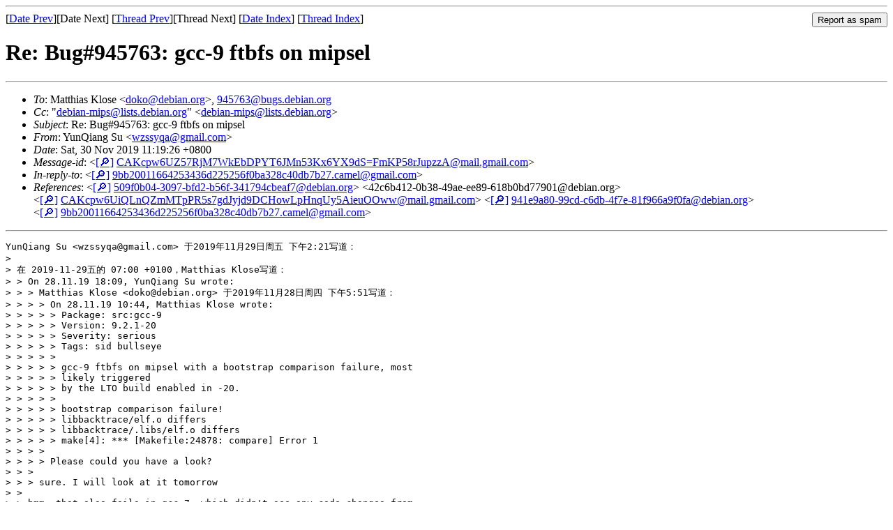

--- FILE ---
content_type: text/html
request_url: https://lists.debian.org/debian-mips/2019/11/msg00011.html
body_size: 2068
content:
<!-- MHonArc v2.6.19 -->
<!--X-Subject: Re: Bug#945763: gcc&#45;9 ftbfs on mipsel -->
<!--X-From-R13: KhaCvnat Eh &#60;jmffldnNtznvy.pbz> -->
<!--X-Date: Sat, 30 Nov 2019 03:19:51 +0000 (UTC) -->
<!--X-Message-Id: CAKcpw6UZ57RjM7WkEbDPYT6JMn53Kx6YX9dS=FmKP58rJupzzA@mail.gmail.com -->
<!--X-Content-Type: text/plain -->
<!--X-Reference: 509f0b04&#45;3097&#45;bfd2&#45;b56f&#45;341794cbeaf7@debian.org -->
<!--X-Reference: 42c6b412&#45;0b38&#45;49ae&#45;ee89&#45;618b0bd77901@debian.org -->
<!--X-Reference: CAKcpw6UiQLnQZmMTpPR5s7gdJyjd9DCHowLpHnqUy5AieuOOww@mail.gmail.com -->
<!--X-Reference: 941e9a80&#45;99cd&#45;c6db&#45;4f7e&#45;81f966a9f0fa@debian.org -->
<!--X-Reference: 9bb20011664253436d225256f0ba328c40db7b27.camel@gmail.com -->
<!--X-Head-End-->
<!DOCTYPE HTML PUBLIC "-//W3C//DTD HTML 4.01 Transitional//EN"
        "http://www.w3.org/TR/html4/loose.dtd">
<html>
<head>
<title>Re: Bug#945763: gcc-9 ftbfs on mipsel</title>
<link rev="made" href="mailto:wzssyqa@gmail.com">
<link rel="index" href="maillist.html">
<link rel="top" href="threads.html">
<link rel="up" href="msg00010.html">
<link rel="prev" href="msg00010.html">
<link rel="next" href="">
<meta name="viewport" content="width=device-width, initial-scale=1">
<style>
pre {
  white-space: pre-wrap;
}
</style>
</head>
<body>
<!--X-Body-Begin-->
<!--X-User-Header-->
<!--X-User-Header-End-->
<!--X-TopPNI-->
<hr>
<form method="POST" action="/cgi-bin/spam-report.pl">
<input type="hidden" name="listname" value="debian-mips" />
<input type="hidden" name="msg" value="msg00011.html" />
<input type="hidden" name="date" value="2019/11" />
<input type="submit" value="Report as spam" style="float: right"  />

[<a href="msg00010.html">Date Prev</a>][Date Next]
[<a href="msg00010.html">Thread Prev</a>][Thread Next]
[<a href="maillist.html#00011">Date Index</a>]
[<a href="threads.html#00011">Thread Index</a>]
</form>


<!--X-TopPNI-End-->
<!--X-MsgBody-->
<!--X-Subject-Header-Begin-->
<h1>Re: Bug#945763: gcc-9 ftbfs on mipsel</h1>
<hr>
<!--X-Subject-Header-End-->
<!--X-Head-of-Message-->
<ul>
<li><em>To</em>: Matthias Klose &lt;<a href="mailto:doko%40debian.org">doko@debian.org</a>&gt;, <a href="mailto:945763%40bugs.debian.org">945763@bugs.debian.org</a></li>
<li><em>Cc</em>: &quot;<a href="mailto:debian-mips%40lists.debian.org">debian-mips@lists.debian.org</a>&quot; &lt;<a href="mailto:debian-mips%40lists.debian.org">debian-mips@lists.debian.org</a>&gt;</li>
<li><em>Subject</em>: Re: Bug#945763: gcc-9 ftbfs on mipsel</li>
<li><em>From</em>: YunQiang Su &lt;<a href="mailto:wzssyqa%40gmail.com">wzssyqa@gmail.com</a>&gt;</li>
<li><em>Date</em>: Sat, 30 Nov 2019 11:19:26 +0800</li>
<li><em>Message-id</em>: &lt;<A HREF="/msgid-search/CAKcpw6UZ57RjM7WkEbDPYT6JMn53Kx6YX9dS=FmKP58rJupzzA@mail.gmail.com">[&#128270;]</a>&nbsp;<a href="msg00011.html">CAKcpw6UZ57RjM7WkEbDPYT6JMn53Kx6YX9dS=FmKP58rJupzzA@mail.gmail.com</A>&gt;</li>
<li><em>In-reply-to</em>: &lt;<A HREF="/msgid-search/9bb20011664253436d225256f0ba328c40db7b27.camel@gmail.com">[&#128270;]</a>&nbsp;<a href="msg00010.html">9bb20011664253436d225256f0ba328c40db7b27.camel@gmail.com</A>&gt;</li>
<li><em>References</em>: &lt;<A HREF="/msgid-search/509f0b04-3097-bfd2-b56f-341794cbeaf7@debian.org">[&#128270;]</a>&nbsp;<a href="msg00007.html">509f0b04-3097-bfd2-b56f-341794cbeaf7@debian.org</A>&gt; &lt;42c6b412-0b38-49ae-ee89-618b0bd77901@debian.org&gt; &lt;<A HREF="/msgid-search/CAKcpw6UiQLnQZmMTpPR5s7gdJyjd9DCHowLpHnqUy5AieuOOww@mail.gmail.com">[&#128270;]</a>&nbsp;<a href="msg00008.html">CAKcpw6UiQLnQZmMTpPR5s7gdJyjd9DCHowLpHnqUy5AieuOOww@mail.gmail.com</A>&gt; &lt;<A HREF="/msgid-search/941e9a80-99cd-c6db-4f7e-81f966a9f0fa@debian.org">[&#128270;]</a>&nbsp;<a href="msg00009.html">941e9a80-99cd-c6db-4f7e-81f966a9f0fa@debian.org</A>&gt; &lt;<A HREF="/msgid-search/9bb20011664253436d225256f0ba328c40db7b27.camel@gmail.com">[&#128270;]</a>&nbsp;<a href="msg00010.html">9bb20011664253436d225256f0ba328c40db7b27.camel@gmail.com</A>&gt;</li>
</ul>
<!--X-Head-of-Message-End-->
<!--X-Head-Body-Sep-Begin-->
<hr>
<!--X-Head-Body-Sep-End-->
<!--X-Body-of-Message-->
<pre>YunQiang Su &lt;wzssyqa@gmail.com&gt; &#x4E8E;2019&#x5E74;11&#x6708;29&#x65E5;&#x5468;&#x4E94; &#x4E0B;&#x5348;2:21&#x5199;&#x9053;&#xFF1A;
&gt;
&gt; &#x5728; 2019-11-29&#x4E94;&#x7684; 07:00 +0100&#xFF0C;Matthias Klose&#x5199;&#x9053;&#xFF1A;
&gt; &gt; On 28.11.19 18:09, YunQiang Su wrote:
&gt; &gt; &gt; Matthias Klose &lt;doko@debian.org&gt; &#x4E8E;2019&#x5E74;11&#x6708;28&#x65E5;&#x5468;&#x56DB; &#x4E0B;&#x5348;5:51&#x5199;&#x9053;&#xFF1A;
&gt; &gt; &gt; &gt; On 28.11.19 10:44, Matthias Klose wrote:
&gt; &gt; &gt; &gt; &gt; Package: src:gcc-9
&gt; &gt; &gt; &gt; &gt; Version: 9.2.1-20
&gt; &gt; &gt; &gt; &gt; Severity: serious
&gt; &gt; &gt; &gt; &gt; Tags: sid bullseye
&gt; &gt; &gt; &gt; &gt;
&gt; &gt; &gt; &gt; &gt; gcc-9 ftbfs on mipsel with a bootstrap comparison failure, most
&gt; &gt; &gt; &gt; &gt; likely triggered
&gt; &gt; &gt; &gt; &gt; by the LTO build enabled in -20.
&gt; &gt; &gt; &gt; &gt;
&gt; &gt; &gt; &gt; &gt; bootstrap comparison failure!
&gt; &gt; &gt; &gt; &gt; libbacktrace/elf.o differs
&gt; &gt; &gt; &gt; &gt; libbacktrace/.libs/elf.o differs
&gt; &gt; &gt; &gt; &gt; make[4]: *** [Makefile:24878: compare] Error 1
&gt; &gt; &gt; &gt;
&gt; &gt; &gt; &gt; Please could you have a look?
&gt; &gt; &gt;
&gt; &gt; &gt; sure. I will look at it tomorrow
&gt; &gt;
&gt; &gt; hmm, that also fails in gcc-7, which didn't see any code changes from
&gt; &gt; 7.5.0-1 to
&gt; &gt; 7.5.0-2.
&gt;
&gt; Maybe, it meets a buggy machine?

due to the Loongson's patch to add sync?

&gt;


-- 
YunQiang Su

</pre>
<!--X-Body-of-Message-End-->
<!--X-MsgBody-End-->
<!--X-Follow-Ups-->
<hr />
<strong>Reply to:</strong>
<ul>
  <li><a href="mailto:debian-mips&#64;lists.debian.org?in-reply-to=&lt;CAKcpw6UZ57RjM7WkEbDPYT6JMn53Kx6YX9dS=FmKP58rJupzzA@mail.gmail.com&gt;&amp;subject=Re:%20Re: Bug#945763: gcc-9 ftbfs on mipsel">debian-mips&#64;lists.debian.org</a></li>
  <li><a href="mailto:wzssyqa@gmail.com?in-reply-to=&lt;CAKcpw6UZ57RjM7WkEbDPYT6JMn53Kx6YX9dS=FmKP58rJupzzA@mail.gmail.com&gt;&amp;subject=Re:%20Re: Bug#945763: gcc-9 ftbfs on mipsel&amp;cc=debian-mips&#64;lists.debian.org">YunQiang Su (on-list)</a></li>
  <li><a href="mailto:wzssyqa@gmail.com?in-reply-to=&lt;CAKcpw6UZ57RjM7WkEbDPYT6JMn53Kx6YX9dS=FmKP58rJupzzA@mail.gmail.com&gt;&amp;subject=Re:%20Re: Bug#945763: gcc-9 ftbfs on mipsel">YunQiang Su (off-list)</a></li>
</ul>
<hr />
<!--X-Follow-Ups-End-->
<!--X-References-->
<ul><li><strong>References</strong>:
<ul>
<li><strong><a name="00007" href="msg00007.html">Re: Bug#945763: gcc-9 ftbfs on mipsel</a></strong>
<ul><li><em>From:</em> Matthias Klose &lt;doko@debian.org&gt;</li></ul></li>
<li><strong><a name="00008" href="msg00008.html">Re: Bug#945763: gcc-9 ftbfs on mipsel</a></strong>
<ul><li><em>From:</em> YunQiang Su &lt;wzssyqa@gmail.com&gt;</li></ul></li>
<li><strong><a name="00009" href="msg00009.html">Re: Bug#945763: gcc-9 ftbfs on mipsel</a></strong>
<ul><li><em>From:</em> Matthias Klose &lt;doko@debian.org&gt;</li></ul></li>
<li><strong><a name="00010" href="msg00010.html">Re: Bug#945763: gcc-9 ftbfs on mipsel</a></strong>
<ul><li><em>From:</em> YunQiang Su &lt;wzssyqa@gmail.com&gt;</li></ul></li>
</ul></li></ul>
<!--X-References-End-->
<!--X-BotPNI-->
<ul>
<li>Prev by Date:
<strong><a href="msg00010.html">Re: Bug#945763: gcc-9 ftbfs on mipsel</a></strong>
</li>
<li>Previous by thread:
<strong><a href="msg00010.html">Re: Bug#945763: gcc-9 ftbfs on mipsel</a></strong>
</li>
<li>Index(es):
<ul>
<li><a href="maillist.html#00011"><strong>Date</strong></a></li>
<li><a href="threads.html#00011"><strong>Thread</strong></a></li>
</ul>
</li>
</ul>

<!--X-BotPNI-End-->
<!--X-User-Footer-->
<!--X-User-Footer-End-->
</body>
</html>
